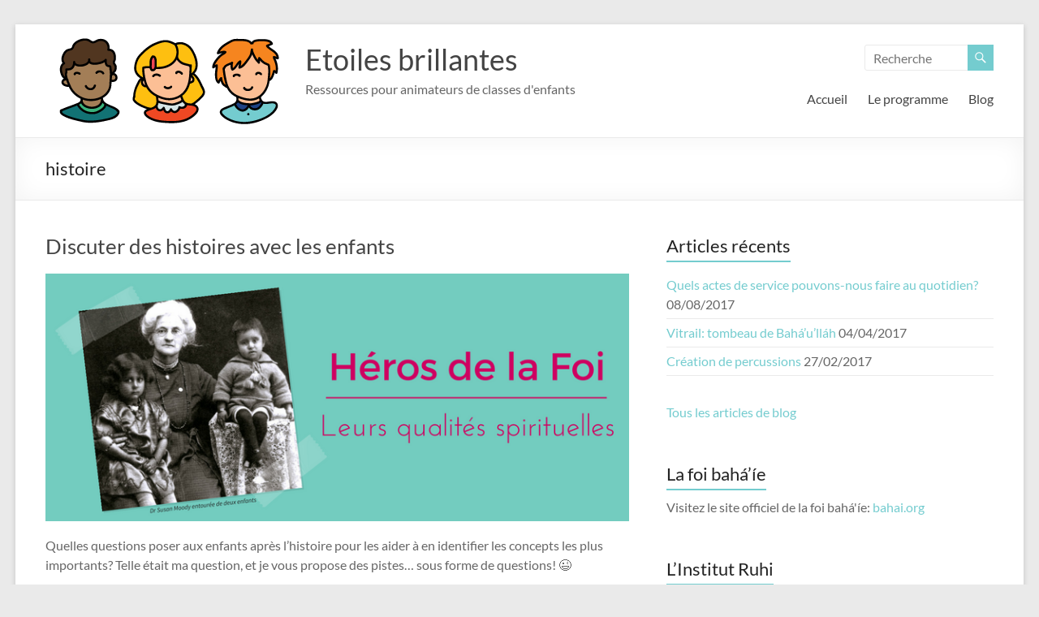

--- FILE ---
content_type: text/html; charset=UTF-8
request_url: https://www.etoilesbrillantes.ch/tag/histoire/
body_size: 10289
content:
<!DOCTYPE html>
<!--[if IE 7]>
<html class="ie ie7" lang="fr-FR">
<![endif]-->
<!--[if IE 8]>
<html class="ie ie8" lang="fr-FR">
<![endif]-->
<!--[if !(IE 7) & !(IE 8)]><!-->
<html lang="fr-FR">
<!--<![endif]-->
<head>
	<meta charset="UTF-8" />
	<meta name="viewport" content="width=device-width, initial-scale=1">
	<link rel="profile" href="http://gmpg.org/xfn/11" />
	<title>histoire &#8211; Etoiles brillantes</title>
<meta name='robots' content='max-image-preview:large' />
<link rel="alternate" type="application/rss+xml" title="Etoiles brillantes &raquo; Flux" href="https://www.etoilesbrillantes.ch/feed/" />
<link rel="alternate" type="application/rss+xml" title="Etoiles brillantes &raquo; Flux des commentaires" href="https://www.etoilesbrillantes.ch/comments/feed/" />
<link rel="alternate" type="application/rss+xml" title="Etoiles brillantes &raquo; Flux de l’étiquette histoire" href="https://www.etoilesbrillantes.ch/tag/histoire/feed/" />
<style id='wp-img-auto-sizes-contain-inline-css' type='text/css'>
img:is([sizes=auto i],[sizes^="auto," i]){contain-intrinsic-size:3000px 1500px}
/*# sourceURL=wp-img-auto-sizes-contain-inline-css */
</style>

<style id='wp-emoji-styles-inline-css' type='text/css'>

	img.wp-smiley, img.emoji {
		display: inline !important;
		border: none !important;
		box-shadow: none !important;
		height: 1em !important;
		width: 1em !important;
		margin: 0 0.07em !important;
		vertical-align: -0.1em !important;
		background: none !important;
		padding: 0 !important;
	}
/*# sourceURL=wp-emoji-styles-inline-css */
</style>
<link rel='stylesheet' id='wp-block-library-css' href='https://www.etoilesbrillantes.ch/wp-includes/css/dist/block-library/style.min.css?ver=6.9' type='text/css' media='all' />
<style id='global-styles-inline-css' type='text/css'>
:root{--wp--preset--aspect-ratio--square: 1;--wp--preset--aspect-ratio--4-3: 4/3;--wp--preset--aspect-ratio--3-4: 3/4;--wp--preset--aspect-ratio--3-2: 3/2;--wp--preset--aspect-ratio--2-3: 2/3;--wp--preset--aspect-ratio--16-9: 16/9;--wp--preset--aspect-ratio--9-16: 9/16;--wp--preset--color--black: #000000;--wp--preset--color--cyan-bluish-gray: #abb8c3;--wp--preset--color--white: #ffffff;--wp--preset--color--pale-pink: #f78da7;--wp--preset--color--vivid-red: #cf2e2e;--wp--preset--color--luminous-vivid-orange: #ff6900;--wp--preset--color--luminous-vivid-amber: #fcb900;--wp--preset--color--light-green-cyan: #7bdcb5;--wp--preset--color--vivid-green-cyan: #00d084;--wp--preset--color--pale-cyan-blue: #8ed1fc;--wp--preset--color--vivid-cyan-blue: #0693e3;--wp--preset--color--vivid-purple: #9b51e0;--wp--preset--gradient--vivid-cyan-blue-to-vivid-purple: linear-gradient(135deg,rgb(6,147,227) 0%,rgb(155,81,224) 100%);--wp--preset--gradient--light-green-cyan-to-vivid-green-cyan: linear-gradient(135deg,rgb(122,220,180) 0%,rgb(0,208,130) 100%);--wp--preset--gradient--luminous-vivid-amber-to-luminous-vivid-orange: linear-gradient(135deg,rgb(252,185,0) 0%,rgb(255,105,0) 100%);--wp--preset--gradient--luminous-vivid-orange-to-vivid-red: linear-gradient(135deg,rgb(255,105,0) 0%,rgb(207,46,46) 100%);--wp--preset--gradient--very-light-gray-to-cyan-bluish-gray: linear-gradient(135deg,rgb(238,238,238) 0%,rgb(169,184,195) 100%);--wp--preset--gradient--cool-to-warm-spectrum: linear-gradient(135deg,rgb(74,234,220) 0%,rgb(151,120,209) 20%,rgb(207,42,186) 40%,rgb(238,44,130) 60%,rgb(251,105,98) 80%,rgb(254,248,76) 100%);--wp--preset--gradient--blush-light-purple: linear-gradient(135deg,rgb(255,206,236) 0%,rgb(152,150,240) 100%);--wp--preset--gradient--blush-bordeaux: linear-gradient(135deg,rgb(254,205,165) 0%,rgb(254,45,45) 50%,rgb(107,0,62) 100%);--wp--preset--gradient--luminous-dusk: linear-gradient(135deg,rgb(255,203,112) 0%,rgb(199,81,192) 50%,rgb(65,88,208) 100%);--wp--preset--gradient--pale-ocean: linear-gradient(135deg,rgb(255,245,203) 0%,rgb(182,227,212) 50%,rgb(51,167,181) 100%);--wp--preset--gradient--electric-grass: linear-gradient(135deg,rgb(202,248,128) 0%,rgb(113,206,126) 100%);--wp--preset--gradient--midnight: linear-gradient(135deg,rgb(2,3,129) 0%,rgb(40,116,252) 100%);--wp--preset--font-size--small: 13px;--wp--preset--font-size--medium: 20px;--wp--preset--font-size--large: 36px;--wp--preset--font-size--x-large: 42px;--wp--preset--spacing--20: 0.44rem;--wp--preset--spacing--30: 0.67rem;--wp--preset--spacing--40: 1rem;--wp--preset--spacing--50: 1.5rem;--wp--preset--spacing--60: 2.25rem;--wp--preset--spacing--70: 3.38rem;--wp--preset--spacing--80: 5.06rem;--wp--preset--shadow--natural: 6px 6px 9px rgba(0, 0, 0, 0.2);--wp--preset--shadow--deep: 12px 12px 50px rgba(0, 0, 0, 0.4);--wp--preset--shadow--sharp: 6px 6px 0px rgba(0, 0, 0, 0.2);--wp--preset--shadow--outlined: 6px 6px 0px -3px rgb(255, 255, 255), 6px 6px rgb(0, 0, 0);--wp--preset--shadow--crisp: 6px 6px 0px rgb(0, 0, 0);}:root { --wp--style--global--content-size: 760px;--wp--style--global--wide-size: 1160px; }:where(body) { margin: 0; }.wp-site-blocks > .alignleft { float: left; margin-right: 2em; }.wp-site-blocks > .alignright { float: right; margin-left: 2em; }.wp-site-blocks > .aligncenter { justify-content: center; margin-left: auto; margin-right: auto; }:where(.wp-site-blocks) > * { margin-block-start: 24px; margin-block-end: 0; }:where(.wp-site-blocks) > :first-child { margin-block-start: 0; }:where(.wp-site-blocks) > :last-child { margin-block-end: 0; }:root { --wp--style--block-gap: 24px; }:root :where(.is-layout-flow) > :first-child{margin-block-start: 0;}:root :where(.is-layout-flow) > :last-child{margin-block-end: 0;}:root :where(.is-layout-flow) > *{margin-block-start: 24px;margin-block-end: 0;}:root :where(.is-layout-constrained) > :first-child{margin-block-start: 0;}:root :where(.is-layout-constrained) > :last-child{margin-block-end: 0;}:root :where(.is-layout-constrained) > *{margin-block-start: 24px;margin-block-end: 0;}:root :where(.is-layout-flex){gap: 24px;}:root :where(.is-layout-grid){gap: 24px;}.is-layout-flow > .alignleft{float: left;margin-inline-start: 0;margin-inline-end: 2em;}.is-layout-flow > .alignright{float: right;margin-inline-start: 2em;margin-inline-end: 0;}.is-layout-flow > .aligncenter{margin-left: auto !important;margin-right: auto !important;}.is-layout-constrained > .alignleft{float: left;margin-inline-start: 0;margin-inline-end: 2em;}.is-layout-constrained > .alignright{float: right;margin-inline-start: 2em;margin-inline-end: 0;}.is-layout-constrained > .aligncenter{margin-left: auto !important;margin-right: auto !important;}.is-layout-constrained > :where(:not(.alignleft):not(.alignright):not(.alignfull)){max-width: var(--wp--style--global--content-size);margin-left: auto !important;margin-right: auto !important;}.is-layout-constrained > .alignwide{max-width: var(--wp--style--global--wide-size);}body .is-layout-flex{display: flex;}.is-layout-flex{flex-wrap: wrap;align-items: center;}.is-layout-flex > :is(*, div){margin: 0;}body .is-layout-grid{display: grid;}.is-layout-grid > :is(*, div){margin: 0;}body{padding-top: 0px;padding-right: 0px;padding-bottom: 0px;padding-left: 0px;}a:where(:not(.wp-element-button)){text-decoration: underline;}:root :where(.wp-element-button, .wp-block-button__link){background-color: #32373c;border-width: 0;color: #fff;font-family: inherit;font-size: inherit;font-style: inherit;font-weight: inherit;letter-spacing: inherit;line-height: inherit;padding-top: calc(0.667em + 2px);padding-right: calc(1.333em + 2px);padding-bottom: calc(0.667em + 2px);padding-left: calc(1.333em + 2px);text-decoration: none;text-transform: inherit;}.has-black-color{color: var(--wp--preset--color--black) !important;}.has-cyan-bluish-gray-color{color: var(--wp--preset--color--cyan-bluish-gray) !important;}.has-white-color{color: var(--wp--preset--color--white) !important;}.has-pale-pink-color{color: var(--wp--preset--color--pale-pink) !important;}.has-vivid-red-color{color: var(--wp--preset--color--vivid-red) !important;}.has-luminous-vivid-orange-color{color: var(--wp--preset--color--luminous-vivid-orange) !important;}.has-luminous-vivid-amber-color{color: var(--wp--preset--color--luminous-vivid-amber) !important;}.has-light-green-cyan-color{color: var(--wp--preset--color--light-green-cyan) !important;}.has-vivid-green-cyan-color{color: var(--wp--preset--color--vivid-green-cyan) !important;}.has-pale-cyan-blue-color{color: var(--wp--preset--color--pale-cyan-blue) !important;}.has-vivid-cyan-blue-color{color: var(--wp--preset--color--vivid-cyan-blue) !important;}.has-vivid-purple-color{color: var(--wp--preset--color--vivid-purple) !important;}.has-black-background-color{background-color: var(--wp--preset--color--black) !important;}.has-cyan-bluish-gray-background-color{background-color: var(--wp--preset--color--cyan-bluish-gray) !important;}.has-white-background-color{background-color: var(--wp--preset--color--white) !important;}.has-pale-pink-background-color{background-color: var(--wp--preset--color--pale-pink) !important;}.has-vivid-red-background-color{background-color: var(--wp--preset--color--vivid-red) !important;}.has-luminous-vivid-orange-background-color{background-color: var(--wp--preset--color--luminous-vivid-orange) !important;}.has-luminous-vivid-amber-background-color{background-color: var(--wp--preset--color--luminous-vivid-amber) !important;}.has-light-green-cyan-background-color{background-color: var(--wp--preset--color--light-green-cyan) !important;}.has-vivid-green-cyan-background-color{background-color: var(--wp--preset--color--vivid-green-cyan) !important;}.has-pale-cyan-blue-background-color{background-color: var(--wp--preset--color--pale-cyan-blue) !important;}.has-vivid-cyan-blue-background-color{background-color: var(--wp--preset--color--vivid-cyan-blue) !important;}.has-vivid-purple-background-color{background-color: var(--wp--preset--color--vivid-purple) !important;}.has-black-border-color{border-color: var(--wp--preset--color--black) !important;}.has-cyan-bluish-gray-border-color{border-color: var(--wp--preset--color--cyan-bluish-gray) !important;}.has-white-border-color{border-color: var(--wp--preset--color--white) !important;}.has-pale-pink-border-color{border-color: var(--wp--preset--color--pale-pink) !important;}.has-vivid-red-border-color{border-color: var(--wp--preset--color--vivid-red) !important;}.has-luminous-vivid-orange-border-color{border-color: var(--wp--preset--color--luminous-vivid-orange) !important;}.has-luminous-vivid-amber-border-color{border-color: var(--wp--preset--color--luminous-vivid-amber) !important;}.has-light-green-cyan-border-color{border-color: var(--wp--preset--color--light-green-cyan) !important;}.has-vivid-green-cyan-border-color{border-color: var(--wp--preset--color--vivid-green-cyan) !important;}.has-pale-cyan-blue-border-color{border-color: var(--wp--preset--color--pale-cyan-blue) !important;}.has-vivid-cyan-blue-border-color{border-color: var(--wp--preset--color--vivid-cyan-blue) !important;}.has-vivid-purple-border-color{border-color: var(--wp--preset--color--vivid-purple) !important;}.has-vivid-cyan-blue-to-vivid-purple-gradient-background{background: var(--wp--preset--gradient--vivid-cyan-blue-to-vivid-purple) !important;}.has-light-green-cyan-to-vivid-green-cyan-gradient-background{background: var(--wp--preset--gradient--light-green-cyan-to-vivid-green-cyan) !important;}.has-luminous-vivid-amber-to-luminous-vivid-orange-gradient-background{background: var(--wp--preset--gradient--luminous-vivid-amber-to-luminous-vivid-orange) !important;}.has-luminous-vivid-orange-to-vivid-red-gradient-background{background: var(--wp--preset--gradient--luminous-vivid-orange-to-vivid-red) !important;}.has-very-light-gray-to-cyan-bluish-gray-gradient-background{background: var(--wp--preset--gradient--very-light-gray-to-cyan-bluish-gray) !important;}.has-cool-to-warm-spectrum-gradient-background{background: var(--wp--preset--gradient--cool-to-warm-spectrum) !important;}.has-blush-light-purple-gradient-background{background: var(--wp--preset--gradient--blush-light-purple) !important;}.has-blush-bordeaux-gradient-background{background: var(--wp--preset--gradient--blush-bordeaux) !important;}.has-luminous-dusk-gradient-background{background: var(--wp--preset--gradient--luminous-dusk) !important;}.has-pale-ocean-gradient-background{background: var(--wp--preset--gradient--pale-ocean) !important;}.has-electric-grass-gradient-background{background: var(--wp--preset--gradient--electric-grass) !important;}.has-midnight-gradient-background{background: var(--wp--preset--gradient--midnight) !important;}.has-small-font-size{font-size: var(--wp--preset--font-size--small) !important;}.has-medium-font-size{font-size: var(--wp--preset--font-size--medium) !important;}.has-large-font-size{font-size: var(--wp--preset--font-size--large) !important;}.has-x-large-font-size{font-size: var(--wp--preset--font-size--x-large) !important;}
/*# sourceURL=global-styles-inline-css */
</style>

<link rel='stylesheet' id='font-awesome-4-css' href='https://www.etoilesbrillantes.ch/wp-content/themes/spacious/font-awesome/library/font-awesome/css/v4-shims.min.css?ver=4.7.0' type='text/css' media='all' />
<link rel='stylesheet' id='font-awesome-all-css' href='https://www.etoilesbrillantes.ch/wp-content/themes/spacious/font-awesome/library/font-awesome/css/all.min.css?ver=6.7.2' type='text/css' media='all' />
<link rel='stylesheet' id='font-awesome-solid-css' href='https://www.etoilesbrillantes.ch/wp-content/themes/spacious/font-awesome/library/font-awesome/css/solid.min.css?ver=6.7.2' type='text/css' media='all' />
<link rel='stylesheet' id='font-awesome-regular-css' href='https://www.etoilesbrillantes.ch/wp-content/themes/spacious/font-awesome/library/font-awesome/css/regular.min.css?ver=6.7.2' type='text/css' media='all' />
<link rel='stylesheet' id='font-awesome-brands-css' href='https://www.etoilesbrillantes.ch/wp-content/themes/spacious/font-awesome/library/font-awesome/css/brands.min.css?ver=6.7.2' type='text/css' media='all' />
<link rel='stylesheet' id='spacious_style-css' href='https://www.etoilesbrillantes.ch/wp-content/themes/spacious/style.css?ver=6.9' type='text/css' media='all' />
<style id='spacious_style-inline-css' type='text/css'>
.previous a:hover, .next a:hover, a, #site-title a:hover, .main-navigation ul li.current_page_item a, .main-navigation ul li:hover > a, .main-navigation ul li ul li a:hover, .main-navigation ul li ul li:hover > a, .main-navigation ul li.current-menu-item ul li a:hover, .main-navigation ul li:hover > .sub-toggle, .main-navigation a:hover, .main-navigation ul li.current-menu-item a, .main-navigation ul li.current_page_ancestor a, .main-navigation ul li.current-menu-ancestor a, .main-navigation ul li.current_page_item a, .main-navigation ul li:hover > a, .small-menu a:hover, .small-menu ul li.current-menu-item a, .small-menu ul li.current_page_ancestor a, .small-menu ul li.current-menu-ancestor a, .small-menu ul li.current_page_item a, .small-menu ul li:hover > a, .breadcrumb a:hover, .tg-one-half .widget-title a:hover, .tg-one-third .widget-title a:hover, .tg-one-fourth .widget-title a:hover, .pagination a span:hover, #content .comments-area a.comment-permalink:hover, .comments-area .comment-author-link a:hover, .comment .comment-reply-link:hover, .nav-previous a:hover, .nav-next a:hover, #wp-calendar #today, .footer-widgets-area a:hover, .footer-socket-wrapper .copyright a:hover, .read-more, .more-link, .post .entry-title a:hover, .page .entry-title a:hover, .post .entry-meta a:hover, .type-page .entry-meta a:hover, .single #content .tags a:hover, .widget_testimonial .testimonial-icon:before, .header-action .search-wrapper:hover .fa{color:#74cccf;}.spacious-button, input[type="reset"], input[type="button"], input[type="submit"], button, #featured-slider .slider-read-more-button, #controllers a:hover, #controllers a.active, .pagination span ,.site-header .menu-toggle:hover, .call-to-action-button, .comments-area .comment-author-link span, a#back-top:before, .post .entry-meta .read-more-link, a#scroll-up, .search-form span, .main-navigation .tg-header-button-wrap.button-one a{background-color:#74cccf;}.main-small-navigation li:hover, .main-small-navigation ul > .current_page_item, .main-small-navigation ul > .current-menu-item, .spacious-woocommerce-cart-views .cart-value{background:#74cccf;}.main-navigation ul li ul, .widget_testimonial .testimonial-post{border-top-color:#74cccf;}blockquote, .call-to-action-content-wrapper{border-left-color:#74cccf;}.site-header .menu-toggle:hover.entry-meta a.read-more:hover,#featured-slider .slider-read-more-button:hover,.call-to-action-button:hover,.entry-meta .read-more-link:hover,.spacious-button:hover, input[type="reset"]:hover, input[type="button"]:hover, input[type="submit"]:hover, button:hover{background:#429a9d;}.pagination a span:hover, .main-navigation .tg-header-button-wrap.button-one a{border-color:#74cccf;}.widget-title span{border-bottom-color:#74cccf;}.widget_service_block a.more-link:hover, .widget_featured_single_post a.read-more:hover,#secondary a:hover,logged-in-as:hover  a,.single-page p a:hover{color:#429a9d;}.main-navigation .tg-header-button-wrap.button-one a:hover{background-color:#429a9d;}
/*# sourceURL=spacious_style-inline-css */
</style>
<link rel='stylesheet' id='spacious-genericons-css' href='https://www.etoilesbrillantes.ch/wp-content/themes/spacious/genericons/genericons.css?ver=3.3.1' type='text/css' media='all' />
<link rel='stylesheet' id='spacious-font-awesome-css' href='https://www.etoilesbrillantes.ch/wp-content/themes/spacious/font-awesome/css/font-awesome.min.css?ver=4.7.1' type='text/css' media='all' />
<script type="text/javascript" src="https://www.etoilesbrillantes.ch/wp-includes/js/jquery/jquery.min.js?ver=3.7.1" id="jquery-core-js"></script>
<script type="text/javascript" src="https://www.etoilesbrillantes.ch/wp-includes/js/jquery/jquery-migrate.min.js?ver=3.4.1" id="jquery-migrate-js"></script>
<script type="text/javascript" src="https://www.etoilesbrillantes.ch/wp-content/themes/spacious/js/spacious-custom.js?ver=6.9" id="spacious-custom-js"></script>
<link rel="https://api.w.org/" href="https://www.etoilesbrillantes.ch/wp-json/" /><link rel="alternate" title="JSON" type="application/json" href="https://www.etoilesbrillantes.ch/wp-json/wp/v2/tags/33" /><link rel="EditURI" type="application/rsd+xml" title="RSD" href="https://www.etoilesbrillantes.ch/xmlrpc.php?rsd" />
<meta name="generator" content="WordPress 6.9" />
<!-- Google Tag Manager -->
<script>(function(w,d,s,l,i){w[l]=w[l]||[];w[l].push({'gtm.start':
new Date().getTime(),event:'gtm.js'});var f=d.getElementsByTagName(s)[0],
j=d.createElement(s),dl=l!='dataLayer'?'&l='+l:'';j.async=true;j.src=
'https://www.googletagmanager.com/gtm.js?id='+i+dl;f.parentNode.insertBefore(j,f);
})(window,document,'script','dataLayer','GTM-WZK46QC');</script>
<!-- End Google Tag Manager -->
<!-- Google Analytics-->
<script>
(function(i,s,o,g,r,a,m){i['GoogleAnalyticsObject']=r;i[r]=i[r]||function(){
  (i[r].q=i[r].q||[]).push(arguments)},i[r].l=1*new Date();a=s.createElement(o),
  m=s.getElementsByTagName(o)[0];a.async=1;a.src=g;m.parentNode.insertBefore(a,m)
  })(window,document,'script','//www.google-analytics.com/analytics.js','ga');

  ga('create', 'UA-70923649-1', 'auto');
  ga('send', 'pageview');

</script>
<meta name="p:domain_verify" content="3cd86237f3e53c1d3ae1614f1ffbdc71"/>
<!-- End Google Analytics--><!-- Saisissez vos scripts ici --><link rel="icon" href="https://www.etoilesbrillantes.ch/wp-content/uploads/2015/09/fille.png" sizes="32x32" />
<link rel="icon" href="https://www.etoilesbrillantes.ch/wp-content/uploads/2015/09/fille.png" sizes="192x192" />
<link rel="apple-touch-icon" href="https://www.etoilesbrillantes.ch/wp-content/uploads/2015/09/fille.png" />
<meta name="msapplication-TileImage" content="https://www.etoilesbrillantes.ch/wp-content/uploads/2015/09/fille.png" />
		<style type="text/css"> blockquote { border-left: 3px solid #74cccf; }
			.spacious-button, input[type="reset"], input[type="button"], input[type="submit"], button { background-color: #74cccf; }
			.previous a:hover, .next a:hover { 	color: #74cccf; }
			a { color: #74cccf; }
			#site-title a:hover { color: #74cccf; }
			.main-navigation ul li.current_page_item a, .main-navigation ul li:hover > a { color: #74cccf; }
			.main-navigation ul li ul { border-top: 1px solid #74cccf; }
			.main-navigation ul li ul li a:hover, .main-navigation ul li ul li:hover > a, .main-navigation ul li.current-menu-item ul li a:hover, .main-navigation ul li:hover > .sub-toggle { color: #74cccf; }
			.site-header .menu-toggle:hover.entry-meta a.read-more:hover,#featured-slider .slider-read-more-button:hover,.call-to-action-button:hover,.entry-meta .read-more-link:hover,.spacious-button:hover, input[type="reset"]:hover, input[type="button"]:hover, input[type="submit"]:hover, button:hover { background: #429a9d; }
			.main-small-navigation li:hover { background: #74cccf; }
			.main-small-navigation ul > .current_page_item, .main-small-navigation ul > .current-menu-item { background: #74cccf; }
			.main-navigation a:hover, .main-navigation ul li.current-menu-item a, .main-navigation ul li.current_page_ancestor a, .main-navigation ul li.current-menu-ancestor a, .main-navigation ul li.current_page_item a, .main-navigation ul li:hover > a  { color: #74cccf; }
			.small-menu a:hover, .small-menu ul li.current-menu-item a, .small-menu ul li.current_page_ancestor a, .small-menu ul li.current-menu-ancestor a, .small-menu ul li.current_page_item a, .small-menu ul li:hover > a { color: #74cccf; }
			#featured-slider .slider-read-more-button { background-color: #74cccf; }
			#controllers a:hover, #controllers a.active { background-color: #74cccf; color: #74cccf; }
			.widget_service_block a.more-link:hover, .widget_featured_single_post a.read-more:hover,#secondary a:hover,logged-in-as:hover  a,.single-page p a:hover{ color: #429a9d; }
			.breadcrumb a:hover { color: #74cccf; }
			.tg-one-half .widget-title a:hover, .tg-one-third .widget-title a:hover, .tg-one-fourth .widget-title a:hover { color: #74cccf; }
			.pagination span ,.site-header .menu-toggle:hover{ background-color: #74cccf; }
			.pagination a span:hover { color: #74cccf; border-color: #74cccf; }
			.widget_testimonial .testimonial-post { border-color: #74cccf #EAEAEA #EAEAEA #EAEAEA; }
			.call-to-action-content-wrapper { border-color: #EAEAEA #EAEAEA #EAEAEA #74cccf; }
			.call-to-action-button { background-color: #74cccf; }
			#content .comments-area a.comment-permalink:hover { color: #74cccf; }
			.comments-area .comment-author-link a:hover { color: #74cccf; }
			.comments-area .comment-author-link span { background-color: #74cccf; }
			.comment .comment-reply-link:hover { color: #74cccf; }
			.nav-previous a:hover, .nav-next a:hover { color: #74cccf; }
			#wp-calendar #today { color: #74cccf; }
			.widget-title span { border-bottom: 2px solid #74cccf; }
			.footer-widgets-area a:hover { color: #74cccf !important; }
			.footer-socket-wrapper .copyright a:hover { color: #74cccf; }
			a#back-top:before { background-color: #74cccf; }
			.read-more, .more-link { color: #74cccf; }
			.post .entry-title a:hover, .page .entry-title a:hover { color: #74cccf; }
			.post .entry-meta .read-more-link { background-color: #74cccf; }
			.post .entry-meta a:hover, .type-page .entry-meta a:hover { color: #74cccf; }
			.single #content .tags a:hover { color: #74cccf; }
			.widget_testimonial .testimonial-icon:before { color: #74cccf; }
			a#scroll-up { background-color: #74cccf; }
			.search-form span { background-color: #74cccf; }.header-action .search-wrapper:hover .fa{ color: #74cccf} .spacious-woocommerce-cart-views .cart-value { background:#74cccf}.main-navigation .tg-header-button-wrap.button-one a{background-color:#74cccf} .main-navigation .tg-header-button-wrap.button-one a{border-color:#74cccf}.main-navigation .tg-header-button-wrap.button-one a:hover{background-color:#429a9d}.main-navigation .tg-header-button-wrap.button-one a:hover{border-color:#429a9d}</style>
				<style type="text/css" id="wp-custom-css">
			h3 {
    font-size: 20px;
    line-height: 32px;
}

#content blockquote p.footer {
    font-size: 14px;
    font-style: normal;
    text-align: right;
}		</style>
		</head>

<body class="archive tag tag-histoire tag-33 wp-custom-logo wp-embed-responsive wp-theme-spacious  narrow-1218">


<div id="page" class="hfeed site">
	<a class="skip-link screen-reader-text" href="#main">Aller au contenu</a>

	
	
	<header id="masthead" class="site-header clearfix spacious-header-display-one">

		
		
		<div id="header-text-nav-container" class="">

			<div class="inner-wrap" id="spacious-header-display-one">

				<div id="header-text-nav-wrap" class="clearfix">
					<div id="header-left-section">
													<div id="header-logo-image">

								<a href="https://www.etoilesbrillantes.ch/" class="custom-logo-link" rel="home"><img width="300" height="109" src="https://www.etoilesbrillantes.ch/wp-content/uploads/2015/09/trois-enfants.png" class="custom-logo" alt="Etoiles brillantes" decoding="async" /></a>
							</div><!-- #header-logo-image -->

							
						<div id="header-text" class="">
															<h3 id="site-title">
									<a href="https://www.etoilesbrillantes.ch/"
									   title="Etoiles brillantes"
									   rel="home">Etoiles brillantes</a>
								</h3>
														<p id="site-description">Ressources pour animateurs de classes d&#039;enfants</p>
							<!-- #site-description -->
						</div><!-- #header-text -->

					</div><!-- #header-left-section -->
					<div id="header-right-section">
													<div id="header-right-sidebar" class="clearfix">
								<aside id="search-2" class="widget widget_search"><form action="https://www.etoilesbrillantes.ch/" class="search-form searchform clearfix" method="get">
	<div class="search-wrap">
		<input type="text" placeholder="Recherche" class="s field" name="s">
		<button class="search-icon" type="submit"></button>
	</div>
</form><!-- .searchform --></aside>							</div>
							
													<div class="header-action">
															</div>
						
						
		<nav id="site-navigation" class="main-navigation clearfix   " role="navigation">
			<p class="menu-toggle">
				<span class="screen-reader-text">Menu</span>
			</p>
			<div class="menu-primary-container"><ul id="menu-menu-principal" class="menu"><li id="menu-item-14" class="menu-item menu-item-type-post_type menu-item-object-page menu-item-home menu-item-14"><a href="https://www.etoilesbrillantes.ch/">Accueil</a></li>
<li id="menu-item-226" class="menu-item menu-item-type-post_type menu-item-object-page menu-item-226"><a href="https://www.etoilesbrillantes.ch/le-programme/">Le programme</a></li>
<li id="menu-item-17" class="menu-item menu-item-type-post_type menu-item-object-page current_page_parent menu-item-17"><a href="https://www.etoilesbrillantes.ch/blog/">Blog</a></li>
</ul></div>		</nav>

		
					</div><!-- #header-right-section -->

				</div><!-- #header-text-nav-wrap -->
			</div><!-- .inner-wrap -->
					</div><!-- #header-text-nav-container -->

		
						<div class="header-post-title-container clearfix">
					<div class="inner-wrap">
						<div class="post-title-wrapper">
																								<h1 class="header-post-title-class">histoire</h1>
																						</div>
											</div>
				</div>
					</header>
			<div id="main" class="clearfix">
		<div class="inner-wrap">

	
	<div id="primary">
		<div id="content" class="clearfix">

			
				
					
<article id="post-362" class="post-362 post type-post status-publish format-standard has-post-thumbnail hentry category-classe-enfants tag-heros tag-histoire tag-qualite-spirituelle">
	
		<header class="entry-header">
	<h2 class="entry-title">
		<a href="https://www.etoilesbrillantes.ch/2017/01/discuter-des-histoires-avec-les-enfants/" title="Discuter des histoires avec les enfants">Discuter des histoires avec les enfants</a>
	</h2><!-- .entry-title -->
	</header>
	
	<figure class="post-featured-image"><a href="https://www.etoilesbrillantes.ch/2017/01/discuter-des-histoires-avec-les-enfants/" title="Discuter des histoires avec les enfants"><img width="750" height="318" src="https://www.etoilesbrillantes.ch/wp-content/uploads/2016/12/heros-histoires-750x318.png" class="attachment-featured-blog-large size-featured-blog-large wp-post-image" alt="Discuter des histoires avec les enfants" title="Discuter des histoires avec les enfants" decoding="async" fetchpriority="high" srcset="https://www.etoilesbrillantes.ch/wp-content/uploads/2016/12/heros-histoires.png 750w, https://www.etoilesbrillantes.ch/wp-content/uploads/2016/12/heros-histoires-300x127.png 300w" sizes="(max-width: 750px) 100vw, 750px" /></a></figure>
	<div class="entry-content clearfix">
		<p>Quelles questions poser aux enfants après l&rsquo;histoire pour les aider à en identifier les concepts les plus importants? Telle était ma question, et je vous propose des pistes&#8230; sous forme de questions! 😉</p>
	</div>

	<footer class="entry-meta-bar clearfix"><div class="entry-meta clearfix">
			<span class="by-author author vcard"><a class="url fn n"
			                                        href="https://www.etoilesbrillantes.ch/author/louiselle/">louiselle</a></span>

			<span class="date"><a href="https://www.etoilesbrillantes.ch/2017/01/discuter-des-histoires-avec-les-enfants/" title="12:27" rel="bookmark"><time class="entry-date published" datetime="2017-01-04T12:27:43+01:00">04/01/2017</time><time class="updated" datetime="2025-04-22T06:05:32+01:00">22/04/2025</time></a></span>				<span class="category"><a href="https://www.etoilesbrillantes.ch/category/classe-enfants/" rel="category tag">Classe d'enfants</a></span>
									<span class="read-more-link">
						<a class="read-more"
						   href="https://www.etoilesbrillantes.ch/2017/01/discuter-des-histoires-avec-les-enfants/">Lire la suite</a>
					</span>
					</div></footer>
	</article>

				
					
<article id="post-180" class="post-180 post type-post status-publish format-standard has-post-thumbnail hentry category-1ere-annee category-2eme-annee category-classe-enfants tag-telecharger tag-histoire">
	
		<header class="entry-header">
	<h2 class="entry-title">
		<a href="https://www.etoilesbrillantes.ch/2016/01/illustrations-des-histoires/" title="Illustrations des histoires">Illustrations des histoires</a>
	</h2><!-- .entry-title -->
	</header>
	
	<figure class="post-featured-image"><a href="https://www.etoilesbrillantes.ch/2016/01/illustrations-des-histoires/" title="Illustrations des histoires"><img width="750" height="300" src="https://www.etoilesbrillantes.ch/wp-content/uploads/2016/01/CAFE-750x300.png" class="attachment-featured-blog-large size-featured-blog-large wp-post-image" alt="Illustrations des histoires" title="Illustrations des histoires" decoding="async" srcset="https://www.etoilesbrillantes.ch/wp-content/uploads/2016/01/CAFE.png 750w, https://www.etoilesbrillantes.ch/wp-content/uploads/2016/01/CAFE-300x120.png 300w" sizes="(max-width: 750px) 100vw, 750px" /></a></figure>
	<div class="entry-content clearfix">
		<p>Les histoires du livret Ruhi n&rsquo;ont pas forcément besoin d&rsquo;être illustrées &#8211; mais si vous souhaitez des illustrations, il en existe déjà. Je vous propose une ressource que j&rsquo;ai trouvée.</p>
	</div>

	<footer class="entry-meta-bar clearfix"><div class="entry-meta clearfix">
			<span class="by-author author vcard"><a class="url fn n"
			                                        href="https://www.etoilesbrillantes.ch/author/louiselle/">louiselle</a></span>

			<span class="date"><a href="https://www.etoilesbrillantes.ch/2016/01/illustrations-des-histoires/" title="08:44" rel="bookmark"><time class="entry-date published" datetime="2016-01-26T08:44:44+01:00">26/01/2016</time><time class="updated" datetime="2025-04-22T06:05:32+01:00">22/04/2025</time></a></span>				<span class="category"><a href="https://www.etoilesbrillantes.ch/category/classe-enfants/1ere-annee/" rel="category tag">1ère année</a>, <a href="https://www.etoilesbrillantes.ch/category/classe-enfants/2eme-annee/" rel="category tag">2ème année</a>, <a href="https://www.etoilesbrillantes.ch/category/classe-enfants/" rel="category tag">Classe d'enfants</a></span>
									<span class="read-more-link">
						<a class="read-more"
						   href="https://www.etoilesbrillantes.ch/2016/01/illustrations-des-histoires/">Lire la suite</a>
					</span>
					</div></footer>
	</article>

				
					
<article id="post-174" class="post-174 post type-post status-publish format-standard has-post-thumbnail hentry category-classe-enfants tag-diversite tag-histoire tag-theatre tag-unite">
	
		<header class="entry-header">
	<h2 class="entry-title">
		<a href="https://www.etoilesbrillantes.ch/2016/01/unite-dans-la-diversite-livre-et-piece-de-theatre/" title="Unité dans la diversité: livre et pièce de théâtre">Unité dans la diversité: livre et pièce de théâtre</a>
	</h2><!-- .entry-title -->
	</header>
	
	<figure class="post-featured-image"><a href="https://www.etoilesbrillantes.ch/2016/01/unite-dans-la-diversite-livre-et-piece-de-theatre/" title="Unité dans la diversité: livre et pièce de théâtre"><img width="750" height="300" src="https://www.etoilesbrillantes.ch/wp-content/uploads/2016/01/theatre-750x300.png" class="attachment-featured-blog-large size-featured-blog-large wp-post-image" alt="Unité dans la diversité: livre et pièce de théâtre" title="Unité dans la diversité: livre et pièce de théâtre" decoding="async" srcset="https://www.etoilesbrillantes.ch/wp-content/uploads/2016/01/theatre.png 750w, https://www.etoilesbrillantes.ch/wp-content/uploads/2016/01/theatre-300x120.png 300w" sizes="(max-width: 750px) 100vw, 750px" /></a></figure>
	<div class="entry-content clearfix">
		<p>Des enfants ont mis en scène une histoire qui parle d&rsquo;unité dans la diversité, pour un résultat joli et coloré.</p>
	</div>

	<footer class="entry-meta-bar clearfix"><div class="entry-meta clearfix">
			<span class="by-author author vcard"><a class="url fn n"
			                                        href="https://www.etoilesbrillantes.ch/author/louiselle/">louiselle</a></span>

			<span class="date"><a href="https://www.etoilesbrillantes.ch/2016/01/unite-dans-la-diversite-livre-et-piece-de-theatre/" title="20:02" rel="bookmark"><time class="entry-date published" datetime="2016-01-08T20:02:49+01:00">08/01/2016</time><time class="updated" datetime="2025-04-22T06:05:32+01:00">22/04/2025</time></a></span>				<span class="category"><a href="https://www.etoilesbrillantes.ch/category/classe-enfants/" rel="category tag">Classe d'enfants</a></span>
									<span class="read-more-link">
						<a class="read-more"
						   href="https://www.etoilesbrillantes.ch/2016/01/unite-dans-la-diversite-livre-et-piece-de-theatre/">Lire la suite</a>
					</span>
					</div></footer>
	</article>

				
				
			
		</div><!-- #content -->
	</div><!-- #primary -->

	
<div id="secondary">
			
		
		<aside id="recent-posts-3" class="widget widget_recent_entries">
		<h3 class="widget-title"><span>Articles récents</span></h3>
		<ul>
											<li>
					<a href="https://www.etoilesbrillantes.ch/2017/08/quels-actes-de-service-pouvons-nous-faire-au-quotidien/">Quels actes de service pouvons-nous faire au quotidien?</a>
											<span class="post-date">08/08/2017</span>
									</li>
											<li>
					<a href="https://www.etoilesbrillantes.ch/2017/04/vitrail-tombeau-de-bahaullah/">Vitrail: tombeau de Bahá&rsquo;u&rsquo;lláh</a>
											<span class="post-date">04/04/2017</span>
									</li>
											<li>
					<a href="https://www.etoilesbrillantes.ch/2017/02/creation-de-percussions/">Création de percussions</a>
											<span class="post-date">27/02/2017</span>
									</li>
					</ul>

		</aside><aside id="text-5" class="widget widget_text">			<div class="textwidget"><a href="http://www.etoilesbrillantes.ch/blog/">Tous les articles de blog</a></div>
		</aside><aside id="text-2" class="widget widget_text"><h3 class="widget-title"><span>La foi bahá&rsquo;íe</span></h3>			<div class="textwidget">Visitez le site officiel de la foi bahá'íe: <a href="http://bahai.org/fr" target="_blank">bahai.org</a></div>
		</aside><aside id="text-3" class="widget widget_text"><h3 class="widget-title"><span>L&rsquo;Institut Ruhi</span></h3>			<div class="textwidget"><a href="http://www.ruhi.org/institute/path.php" target="_blank">Marcher sur un sentier de service</a></div>
		</aside>	</div>

	

</div><!-- .inner-wrap -->
</div><!-- #main -->

<footer id="colophon" class="clearfix">
	<div class="footer-widgets-wrapper">
	<div class="inner-wrap">
		<div class="footer-widgets-area clearfix">
			<div class="tg-one-fourth tg-column-1">
				
		<aside id="recent-posts-2" class="widget widget_recent_entries">
		<h3 class="widget-title"><span>Articles récents</span></h3>
		<ul>
											<li>
					<a href="https://www.etoilesbrillantes.ch/2017/08/quels-actes-de-service-pouvons-nous-faire-au-quotidien/">Quels actes de service pouvons-nous faire au quotidien?</a>
									</li>
											<li>
					<a href="https://www.etoilesbrillantes.ch/2017/04/vitrail-tombeau-de-bahaullah/">Vitrail: tombeau de Bahá&rsquo;u&rsquo;lláh</a>
									</li>
											<li>
					<a href="https://www.etoilesbrillantes.ch/2017/02/creation-de-percussions/">Création de percussions</a>
									</li>
											<li>
					<a href="https://www.etoilesbrillantes.ch/2017/02/remettre-les-mots-dans-lordre/">Remettre les mots dans l&rsquo;ordre</a>
									</li>
											<li>
					<a href="https://www.etoilesbrillantes.ch/2017/02/marque-pages-ayyam-i-ha/">Marque-pages pour Ayyám-i-Há</a>
									</li>
					</ul>

		</aside>			</div>
							<div class="tg-one-fourth tg-column-2">
					<aside id="categories-2" class="widget widget_categories"><h3 class="widget-title"><span>Catégories</span></h3>
			<ul>
					<li class="cat-item cat-item-4"><a href="https://www.etoilesbrillantes.ch/category/classe-enfants/1ere-annee/">1ère année</a>
</li>
	<li class="cat-item cat-item-5"><a href="https://www.etoilesbrillantes.ch/category/classe-enfants/2eme-annee/">2ème année</a>
</li>
	<li class="cat-item cat-item-68"><a href="https://www.etoilesbrillantes.ch/category/celebrations-et-commomerations/">Célébrations et commomérations</a>
</li>
	<li class="cat-item cat-item-1"><a href="https://www.etoilesbrillantes.ch/category/classe-enfants/">Classe d&#039;enfants</a>
</li>
	<li class="cat-item cat-item-57"><a href="https://www.etoilesbrillantes.ch/category/fete-des-19-jours/">Fête des 19 jours</a>
</li>
			</ul>

			</aside>				</div>
										<div class="tg-one-fourth tg-after-two-blocks-clearfix tg-column-3">
					<aside id="tag_cloud-2" class="widget widget_tag_cloud"><h3 class="widget-title"><span>Étiquettes</span></h3><div class="tagcloud"><a href="https://www.etoilesbrillantes.ch/tag/altruisme/" class="tag-cloud-link tag-link-43 tag-link-position-1" style="font-size: 11.405405405405pt;" aria-label="altruisme (2 éléments)">altruisme</a>
<a href="https://www.etoilesbrillantes.ch/tag/amour/" class="tag-cloud-link tag-link-40 tag-link-position-2" style="font-size: 11.405405405405pt;" aria-label="amour (2 éléments)">amour</a>
<a href="https://www.etoilesbrillantes.ch/tag/ayyam-i-ha/" class="tag-cloud-link tag-link-66 tag-link-position-3" style="font-size: 8pt;" aria-label="ayyám-i-há (1 élément)">ayyám-i-há</a>
<a href="https://www.etoilesbrillantes.ch/tag/bricolage/" class="tag-cloud-link tag-link-63 tag-link-position-4" style="font-size: 15.567567567568pt;" aria-label="bricolage (4 éléments)">bricolage</a>
<a href="https://www.etoilesbrillantes.ch/tag/chanson/" class="tag-cloud-link tag-link-61 tag-link-position-5" style="font-size: 11.405405405405pt;" aria-label="chanson (2 éléments)">chanson</a>
<a href="https://www.etoilesbrillantes.ch/tag/citation/" class="tag-cloud-link tag-link-19 tag-link-position-6" style="font-size: 17.081081081081pt;" aria-label="citation (5 éléments)">citation</a>
<a href="https://www.etoilesbrillantes.ch/tag/compassion/" class="tag-cloud-link tag-link-26 tag-link-position-7" style="font-size: 11.405405405405pt;" aria-label="compassion (2 éléments)">compassion</a>
<a href="https://www.etoilesbrillantes.ch/tag/contentement/" class="tag-cloud-link tag-link-48 tag-link-position-8" style="font-size: 8pt;" aria-label="contentement (1 élément)">contentement</a>
<a href="https://www.etoilesbrillantes.ch/tag/courage/" class="tag-cloud-link tag-link-49 tag-link-position-9" style="font-size: 13.675675675676pt;" aria-label="courage (3 éléments)">courage</a>
<a href="https://www.etoilesbrillantes.ch/tag/celebrations-commemorations/" class="tag-cloud-link tag-link-67 tag-link-position-10" style="font-size: 8pt;" aria-label="célébrations &amp; commémorations (1 élément)">célébrations &amp; commémorations</a>
<a href="https://www.etoilesbrillantes.ch/tag/dessin/" class="tag-cloud-link tag-link-56 tag-link-position-11" style="font-size: 8pt;" aria-label="dessin (1 élément)">dessin</a>
<a href="https://www.etoilesbrillantes.ch/tag/discipline/" class="tag-cloud-link tag-link-28 tag-link-position-12" style="font-size: 20.297297297297pt;" aria-label="discipline (8 éléments)">discipline</a>
<a href="https://www.etoilesbrillantes.ch/tag/diversite/" class="tag-cloud-link tag-link-31 tag-link-position-13" style="font-size: 8pt;" aria-label="diversité (1 élément)">diversité</a>
<a href="https://www.etoilesbrillantes.ch/tag/detachement/" class="tag-cloud-link tag-link-27 tag-link-position-14" style="font-size: 11.405405405405pt;" aria-label="détachement (2 éléments)">détachement</a>
<a href="https://www.etoilesbrillantes.ch/tag/esperance/" class="tag-cloud-link tag-link-29 tag-link-position-15" style="font-size: 11.405405405405pt;" aria-label="espérance (2 éléments)">espérance</a>
<a href="https://www.etoilesbrillantes.ch/tag/fermete/" class="tag-cloud-link tag-link-54 tag-link-position-16" style="font-size: 11.405405405405pt;" aria-label="fermeté (2 éléments)">fermeté</a>
<a href="https://www.etoilesbrillantes.ch/tag/fiabilite/" class="tag-cloud-link tag-link-50 tag-link-position-17" style="font-size: 8pt;" aria-label="fiabilité (1 élément)">fiabilité</a>
<a href="https://www.etoilesbrillantes.ch/tag/fidelite/" class="tag-cloud-link tag-link-52 tag-link-position-18" style="font-size: 8pt;" aria-label="fidélité (1 élément)">fidélité</a>
<a href="https://www.etoilesbrillantes.ch/tag/foi/" class="tag-cloud-link tag-link-51 tag-link-position-19" style="font-size: 8pt;" aria-label="foi (1 élément)">foi</a>
<a href="https://www.etoilesbrillantes.ch/tag/gestion-de-la-classe/" class="tag-cloud-link tag-link-55 tag-link-position-20" style="font-size: 8pt;" aria-label="gestion de la classe (1 élément)">gestion de la classe</a>
<a href="https://www.etoilesbrillantes.ch/tag/gratitude/" class="tag-cloud-link tag-link-47 tag-link-position-21" style="font-size: 8pt;" aria-label="gratitude (1 élément)">gratitude</a>
<a href="https://www.etoilesbrillantes.ch/tag/generosite/" class="tag-cloud-link tag-link-42 tag-link-position-22" style="font-size: 11.405405405405pt;" aria-label="générosité (2 éléments)">générosité</a>
<a href="https://www.etoilesbrillantes.ch/tag/histoire/" class="tag-cloud-link tag-link-33 tag-link-position-23" style="font-size: 13.675675675676pt;" aria-label="histoire (3 éléments)">histoire</a>
<a href="https://www.etoilesbrillantes.ch/tag/honnetete/" class="tag-cloud-link tag-link-25 tag-link-position-24" style="font-size: 13.675675675676pt;" aria-label="honnêteté (3 éléments)">honnêteté</a>
<a href="https://www.etoilesbrillantes.ch/tag/humilite/" class="tag-cloud-link tag-link-46 tag-link-position-25" style="font-size: 8pt;" aria-label="humilité (1 élément)">humilité</a>
<a href="https://www.etoilesbrillantes.ch/tag/heros/" class="tag-cloud-link tag-link-62 tag-link-position-26" style="font-size: 8pt;" aria-label="héros (1 élément)">héros</a>
<a href="https://www.etoilesbrillantes.ch/tag/joie/" class="tag-cloud-link tag-link-44 tag-link-position-27" style="font-size: 11.405405405405pt;" aria-label="joie (2 éléments)">joie</a>
<a href="https://www.etoilesbrillantes.ch/tag/justice/" class="tag-cloud-link tag-link-39 tag-link-position-28" style="font-size: 8pt;" aria-label="justice (1 élément)">justice</a>
<a href="https://www.etoilesbrillantes.ch/tag/musique/" class="tag-cloud-link tag-link-36 tag-link-position-29" style="font-size: 15.567567567568pt;" aria-label="musique (4 éléments)">musique</a>
<a href="https://www.etoilesbrillantes.ch/tag/memorisation/" class="tag-cloud-link tag-link-35 tag-link-position-30" style="font-size: 15.567567567568pt;" aria-label="mémorisation (4 éléments)">mémorisation</a>
<a href="https://www.etoilesbrillantes.ch/tag/pardon/" class="tag-cloud-link tag-link-24 tag-link-position-31" style="font-size: 11.405405405405pt;" aria-label="pardon (2 éléments)">pardon</a>
<a href="https://www.etoilesbrillantes.ch/tag/patience/" class="tag-cloud-link tag-link-53 tag-link-position-32" style="font-size: 8pt;" aria-label="patience (1 élément)">patience</a>
<a href="https://www.etoilesbrillantes.ch/tag/percussions/" class="tag-cloud-link tag-link-60 tag-link-position-33" style="font-size: 11.405405405405pt;" aria-label="percussions (2 éléments)">percussions</a>
<a href="https://www.etoilesbrillantes.ch/tag/priere/" class="tag-cloud-link tag-link-20 tag-link-position-34" style="font-size: 13.675675675676pt;" aria-label="prière (3 éléments)">prière</a>
<a href="https://www.etoilesbrillantes.ch/tag/purete-de-coeur/" class="tag-cloud-link tag-link-38 tag-link-position-35" style="font-size: 8pt;" aria-label="pureté de coeur (1 élément)">pureté de coeur</a>
<a href="https://www.etoilesbrillantes.ch/tag/qualite-spirituelle/" class="tag-cloud-link tag-link-22 tag-link-position-36" style="font-size: 15.567567567568pt;" aria-label="qualité spirituelle (4 éléments)">qualité spirituelle</a>
<a href="https://www.etoilesbrillantes.ch/tag/rayonner-damour/" class="tag-cloud-link tag-link-37 tag-link-position-37" style="font-size: 11.405405405405pt;" aria-label="rayonner d&#039;amour (2 éléments)">rayonner d&#039;amour</a>
<a href="https://www.etoilesbrillantes.ch/tag/sincerite/" class="tag-cloud-link tag-link-45 tag-link-position-38" style="font-size: 8pt;" aria-label="sincérité (1 élément)">sincérité</a>
<a href="https://www.etoilesbrillantes.ch/tag/theatre/" class="tag-cloud-link tag-link-32 tag-link-position-39" style="font-size: 8pt;" aria-label="théâtre (1 élément)">théâtre</a>
<a href="https://www.etoilesbrillantes.ch/tag/unite/" class="tag-cloud-link tag-link-30 tag-link-position-40" style="font-size: 13.675675675676pt;" aria-label="unité (3 éléments)">unité</a>
<a href="https://www.etoilesbrillantes.ch/tag/volonte/" class="tag-cloud-link tag-link-58 tag-link-position-41" style="font-size: 8pt;" aria-label="volonté (1 élément)">volonté</a>
<a href="https://www.etoilesbrillantes.ch/tag/veracite/" class="tag-cloud-link tag-link-41 tag-link-position-42" style="font-size: 11.405405405405pt;" aria-label="véracité (2 éléments)">véracité</a>
<a href="https://www.etoilesbrillantes.ch/tag/telecharger/" class="tag-cloud-link tag-link-23 tag-link-position-43" style="font-size: 22pt;" aria-label="à télécharger (10 éléments)">à télécharger</a></div>
</aside>				</div>
										<div class="tg-one-fourth tg-one-fourth-last tg-column-4">
					<aside id="text-4" class="widget widget_text"><h3 class="widget-title"><span>Informations</span></h3>			<div class="textwidget">Ce site n'est pas un site bahá'í officiel. Il s'agit d'une initiative individuelle: les textes ne reflètent que mes propres expériences, compréhensions et opinions, et pas nécessairement ceux de la communauté bahá'íe mondiale. Le site officiel de la foi bahá'íe est <a href="http://bahai.org/fr" target="_blank">bahai.org</a>. Le site officiel de la communauté suisse est <a href="http://www.bahai.ch/fr" target="_blank">bahai.ch</a>.</div>
		</aside>				</div>
					</div>
	</div>
</div>
	<div class="footer-socket-wrapper clearfix">
		<div class="inner-wrap">
			<div class="footer-socket-area">
				<div class="copyright">Copyright &copy; 2026 <a href="https://www.etoilesbrillantes.ch/" title="Etoiles brillantes" ><span>Etoiles brillantes</span></a>. All rights reserved. Theme <a href="https://themegrill.com/themes/spacious" target="_blank" title="Spacious" rel="nofollow"><span>Spacious</span></a> by ThemeGrill. Powered by: <a href="https://wordpress.org" target="_blank" title="WordPress" rel="nofollow"><span>WordPress</span></a>.</div>				<nav class="small-menu clearfix">
									</nav>
			</div>
		</div>
	</div>
</footer>
<a href="#masthead" id="scroll-up"></a>
</div><!-- #page -->

<script type="speculationrules">
{"prefetch":[{"source":"document","where":{"and":[{"href_matches":"/*"},{"not":{"href_matches":["/wp-*.php","/wp-admin/*","/wp-content/uploads/*","/wp-content/*","/wp-content/plugins/*","/wp-content/themes/spacious/*","/*\\?(.+)"]}},{"not":{"selector_matches":"a[rel~=\"nofollow\"]"}},{"not":{"selector_matches":".no-prefetch, .no-prefetch a"}}]},"eagerness":"conservative"}]}
</script>
<!-- Saisissez vos scripts ici --><script type="text/javascript" src="https://www.etoilesbrillantes.ch/wp-content/themes/spacious/js/navigation.js?ver=6.9" id="spacious-navigation-js"></script>
<script type="text/javascript" src="https://www.etoilesbrillantes.ch/wp-content/themes/spacious/js/skip-link-focus-fix.js?ver=6.9" id="spacious-skip-link-focus-fix-js"></script>
<script id="wp-emoji-settings" type="application/json">
{"baseUrl":"https://s.w.org/images/core/emoji/17.0.2/72x72/","ext":".png","svgUrl":"https://s.w.org/images/core/emoji/17.0.2/svg/","svgExt":".svg","source":{"concatemoji":"https://www.etoilesbrillantes.ch/wp-includes/js/wp-emoji-release.min.js?ver=6.9"}}
</script>
<script type="module">
/* <![CDATA[ */
/*! This file is auto-generated */
const a=JSON.parse(document.getElementById("wp-emoji-settings").textContent),o=(window._wpemojiSettings=a,"wpEmojiSettingsSupports"),s=["flag","emoji"];function i(e){try{var t={supportTests:e,timestamp:(new Date).valueOf()};sessionStorage.setItem(o,JSON.stringify(t))}catch(e){}}function c(e,t,n){e.clearRect(0,0,e.canvas.width,e.canvas.height),e.fillText(t,0,0);t=new Uint32Array(e.getImageData(0,0,e.canvas.width,e.canvas.height).data);e.clearRect(0,0,e.canvas.width,e.canvas.height),e.fillText(n,0,0);const a=new Uint32Array(e.getImageData(0,0,e.canvas.width,e.canvas.height).data);return t.every((e,t)=>e===a[t])}function p(e,t){e.clearRect(0,0,e.canvas.width,e.canvas.height),e.fillText(t,0,0);var n=e.getImageData(16,16,1,1);for(let e=0;e<n.data.length;e++)if(0!==n.data[e])return!1;return!0}function u(e,t,n,a){switch(t){case"flag":return n(e,"\ud83c\udff3\ufe0f\u200d\u26a7\ufe0f","\ud83c\udff3\ufe0f\u200b\u26a7\ufe0f")?!1:!n(e,"\ud83c\udde8\ud83c\uddf6","\ud83c\udde8\u200b\ud83c\uddf6")&&!n(e,"\ud83c\udff4\udb40\udc67\udb40\udc62\udb40\udc65\udb40\udc6e\udb40\udc67\udb40\udc7f","\ud83c\udff4\u200b\udb40\udc67\u200b\udb40\udc62\u200b\udb40\udc65\u200b\udb40\udc6e\u200b\udb40\udc67\u200b\udb40\udc7f");case"emoji":return!a(e,"\ud83e\u1fac8")}return!1}function f(e,t,n,a){let r;const o=(r="undefined"!=typeof WorkerGlobalScope&&self instanceof WorkerGlobalScope?new OffscreenCanvas(300,150):document.createElement("canvas")).getContext("2d",{willReadFrequently:!0}),s=(o.textBaseline="top",o.font="600 32px Arial",{});return e.forEach(e=>{s[e]=t(o,e,n,a)}),s}function r(e){var t=document.createElement("script");t.src=e,t.defer=!0,document.head.appendChild(t)}a.supports={everything:!0,everythingExceptFlag:!0},new Promise(t=>{let n=function(){try{var e=JSON.parse(sessionStorage.getItem(o));if("object"==typeof e&&"number"==typeof e.timestamp&&(new Date).valueOf()<e.timestamp+604800&&"object"==typeof e.supportTests)return e.supportTests}catch(e){}return null}();if(!n){if("undefined"!=typeof Worker&&"undefined"!=typeof OffscreenCanvas&&"undefined"!=typeof URL&&URL.createObjectURL&&"undefined"!=typeof Blob)try{var e="postMessage("+f.toString()+"("+[JSON.stringify(s),u.toString(),c.toString(),p.toString()].join(",")+"));",a=new Blob([e],{type:"text/javascript"});const r=new Worker(URL.createObjectURL(a),{name:"wpTestEmojiSupports"});return void(r.onmessage=e=>{i(n=e.data),r.terminate(),t(n)})}catch(e){}i(n=f(s,u,c,p))}t(n)}).then(e=>{for(const n in e)a.supports[n]=e[n],a.supports.everything=a.supports.everything&&a.supports[n],"flag"!==n&&(a.supports.everythingExceptFlag=a.supports.everythingExceptFlag&&a.supports[n]);var t;a.supports.everythingExceptFlag=a.supports.everythingExceptFlag&&!a.supports.flag,a.supports.everything||((t=a.source||{}).concatemoji?r(t.concatemoji):t.wpemoji&&t.twemoji&&(r(t.twemoji),r(t.wpemoji)))});
//# sourceURL=https://www.etoilesbrillantes.ch/wp-includes/js/wp-emoji-loader.min.js
/* ]]> */
</script>

</body>
</html>


<!-- Page supported by LiteSpeed Cache 7.7 on 2026-01-25 14:20:41 -->

--- FILE ---
content_type: text/plain
request_url: https://www.google-analytics.com/j/collect?v=1&_v=j102&a=164672403&t=pageview&_s=1&dl=https%3A%2F%2Fwww.etoilesbrillantes.ch%2Ftag%2Fhistoire%2F&ul=en-us%40posix&dt=histoire%20%E2%80%93%20Etoiles%20brillantes&sr=1280x720&vp=1280x720&_u=IEBAAEABAAAAACAAI~&jid=1212801939&gjid=1975435367&cid=1081838332.1769347243&tid=UA-70923649-1&_gid=6880504.1769347243&_r=1&_slc=1&z=1438183156
body_size: -453
content:
2,cG-1RVDBJY89Z